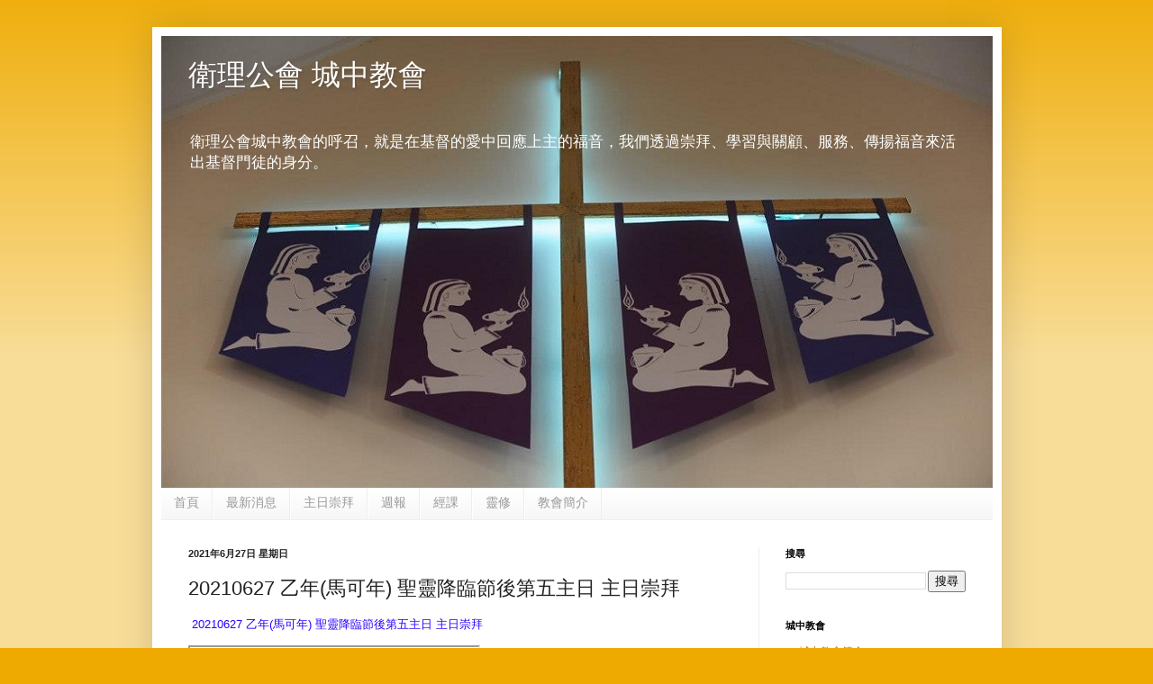

--- FILE ---
content_type: text/html; charset=UTF-8
request_url: https://www.cmpc.org.tw/2021/06/202106027.html
body_size: 12588
content:
<!DOCTYPE html>
<html class='v2' dir='ltr' xmlns='http://www.w3.org/1999/xhtml' xmlns:b='http://www.google.com/2005/gml/b' xmlns:data='http://www.google.com/2005/gml/data' xmlns:expr='http://www.google.com/2005/gml/expr'>
<head>
<link href='https://www.blogger.com/static/v1/widgets/335934321-css_bundle_v2.css' rel='stylesheet' type='text/css'/>
<meta content='IE=EmulateIE7' http-equiv='X-UA-Compatible'/>
<meta content='基督教,衛理公會,城中牧區,城中教會,教會年曆,教會年曆表,主日崇拜,獻詩,證道,靈修,經課, 每日靈修' http-equiv='keywords'/>
<meta content='衛理公會城中教會的呼召，就是在基督的愛中回應上主的福音，我們透過崇拜、學習與關顧、服務、傳揚福音來活出基督門徒的身分。' http-equiv='description'/>
<meta content='width=1100' name='viewport'/>
<meta content='text/html; charset=UTF-8' http-equiv='Content-Type'/>
<meta content='blogger' name='generator'/>
<link href='https://www.cmpc.org.tw/favicon.ico' rel='icon' type='image/x-icon'/>
<link href='http://www.cmpc.org.tw/2021/06/202106027.html' rel='canonical'/>
<link rel="alternate" type="application/atom+xml" title="衛理公會 城中教會 - Atom" href="https://www.cmpc.org.tw/feeds/posts/default" />
<link rel="alternate" type="application/rss+xml" title="衛理公會 城中教會 - RSS" href="https://www.cmpc.org.tw/feeds/posts/default?alt=rss" />
<link rel="service.post" type="application/atom+xml" title="衛理公會 城中教會 - Atom" href="https://www.blogger.com/feeds/6932234654109518954/posts/default" />

<link rel="alternate" type="application/atom+xml" title="衛理公會 城中教會 - Atom" href="https://www.cmpc.org.tw/feeds/4605412693508806699/comments/default" />
<!--Can't find substitution for tag [blog.ieCssRetrofitLinks]-->
<link href='https://i.ytimg.com/vi/hT5NZqp_VAI/hqdefault.jpg' rel='image_src'/>
<meta content='http://www.cmpc.org.tw/2021/06/202106027.html' property='og:url'/>
<meta content='20210627 乙年(馬可年) 聖靈降臨節後第五主日 主日崇拜' property='og:title'/>
<meta content=' 20210627 乙年(馬可年) 聖靈降臨節後第五主日 主日崇拜' property='og:description'/>
<meta content='https://lh3.googleusercontent.com/blogger_img_proxy/AEn0k_spDxf1SgUUk0X0TPEo9e_7t2Tgp5F1s-OTvGY9k7omjVf5Bi9YlAc0uL5nkgGKTDNeHEBQO7Bc5b7EcaP1f_KwY7MQggooX0xj7_-2coSl-9i0Rw=w1200-h630-n-k-no-nu' property='og:image'/>
<title>衛理公會 城中教會: 20210627 乙年(馬可年) 聖靈降臨節後第五主日 主日崇拜</title>
<style id='page-skin-1' type='text/css'><!--
/*
-----------------------------------------------
Blogger Template Style
Name:     Simple
Designer: Josh Peterson
URL:      www.noaesthetic.com
----------------------------------------------- */
/* Variable definitions
====================
<Variable name="keycolor" description="Main Color" type="color" default="#66bbdd"/>
<Group description="Page Text" selector="body">
<Variable name="body.font" description="Font" type="font"
default="normal normal 12px Arial, Tahoma, Helvetica, FreeSans, sans-serif"/>
<Variable name="body.text.color" description="Text Color" type="color" default="#222222"/>
</Group>
<Group description="Backgrounds" selector=".body-fauxcolumns-outer">
<Variable name="body.background.color" description="Outer Background" type="color" default="#66bbdd"/>
<Variable name="content.background.color" description="Main Background" type="color" default="#ffffff"/>
<Variable name="header.background.color" description="Header Background" type="color" default="transparent"/>
</Group>
<Group description="Links" selector=".main-outer">
<Variable name="link.color" description="Link Color" type="color" default="#2288bb"/>
<Variable name="link.visited.color" description="Visited Color" type="color" default="#888888"/>
<Variable name="link.hover.color" description="Hover Color" type="color" default="#33aaff"/>
</Group>
<Group description="Blog Title" selector=".header h1">
<Variable name="header.font" description="Font" type="font"
default="normal normal 32px 標楷體, Arial, Tahoma, Helvetica, FreeSans, sans-serif"/>
<Variable name="header.text.color" description="Title Color" type="color" default="#3399bb" />
</Group>
<Group description="Blog Description" selector=".header .description">
<Variable name="description.text.color" description="Description Color" type="color"
default="#777777" />
</Group>
<Group description="Tabs Text" selector=".tabs-inner .widget li a">
<Variable name="tabs.font" description="Font" type="font"
default="normal normal 14px Arial, Tahoma, Helvetica, FreeSans, sans-serif"/>
<Variable name="tabs.text.color" description="Text Color" type="color" default="#999999"/>
<Variable name="tabs.selected.text.color" description="Selected Color" type="color" default="#000000"/>
</Group>
<Group description="Tabs Background" selector=".tabs-outer .PageList">
<Variable name="tabs.background.color" description="Background Color" type="color" default="#f5f5f5"/>
<Variable name="tabs.selected.background.color" description="Selected Color" type="color" default="#eeeeee"/>
</Group>
<Group description="Post Title" selector="h3.post-title, .comments h4">
<Variable name="post.title.font" description="Font" type="font"
default="normal normal 22px Arial, Tahoma, Helvetica, FreeSans, sans-serif"/>
</Group>
<Group description="Date Header" selector=".date-header">
<Variable name="date.header.color" description="Text Color" type="color"
default="#222222"/>
<Variable name="date.header.background.color" description="Background Color" type="color"
default="transparent"/>
</Group>
<Group description="Post Footer" selector=".post-footer">
<Variable name="post.footer.text.color" description="Text Color" type="color" default="#666666"/>
<Variable name="post.footer.background.color" description="Background Color" type="color"
default="#f9f9f9"/>
<Variable name="post.footer.border.color" description="Shadow Color" type="color" default="#eeeeee"/>
</Group>
<Group description="Gadgets" selector="h2">
<Variable name="widget.title.font" description="Title Font" type="font"
default="normal bold 11px Arial, Tahoma, Helvetica, FreeSans, sans-serif"/>
<Variable name="widget.title.text.color" description="Title Color" type="color" default="#000000"/>
<Variable name="widget.alternate.text.color" description="Alternate Color" type="color" default="#999999"/>
</Group>
<Group description="Images" selector=".main-inner">
<Variable name="image.background.color" description="Background Color" type="color" default="#ffffff"/>
<Variable name="image.border.color" description="Border Color" type="color" default="#eeeeee"/>
<Variable name="image.text.color" description="Caption Text Color" type="color" default="#222222"/>
</Group>
<Group description="Accents" selector=".content-inner">
<Variable name="body.rule.color" description="Separator Line Color" type="color" default="#eeeeee"/>
<Variable name="tabs.border.color" description="Tabs Border Color" type="color" default="#eeeeee"/>
</Group>
<Variable name="body.background" description="Body Background" type="background"
color="#eeaa00" default="$(color) none repeat scroll top left"/>
<Variable name="body.background.override" description="Body Background Override" type="string" default=""/>
<Variable name="body.background.gradient.cap" description="Body Gradient Cap" type="url"
default="url(//www.blogblog.com/1kt/simple/gradients_light.png)"/>
<Variable name="body.background.gradient.tile" description="Body Gradient Tile" type="url"
default="url(//www.blogblog.com/1kt/simple/body_gradient_tile_light.png)"/>
<Variable name="content.background.color.selector" description="Content Background Color Selector" type="string" default=".content-inner"/>
<Variable name="content.padding" description="Content Padding" type="length" default="10px"/>
<Variable name="content.padding.horizontal" description="Content Horizontal Padding" type="length" default="10px"/>
<Variable name="content.shadow.spread" description="Content Shadow Spread" type="length" default="40px"/>
<Variable name="content.shadow.spread.webkit" description="Content Shadow Spread (WebKit)" type="length" default="5px"/>
<Variable name="content.shadow.spread.ie" description="Content Shadow Spread (IE)" type="length" default="10px"/>
<Variable name="main.border.width" description="Main Border Width" type="length" default="0"/>
<Variable name="header.background.gradient" description="Header Gradient" type="url" default="none"/>
<Variable name="header.shadow.offset.left" description="Header Shadow Offset Left" type="length" default="-1px"/>
<Variable name="header.shadow.offset.top" description="Header Shadow Offset Top" type="length" default="-1px"/>
<Variable name="header.shadow.spread" description="Header Shadow Spread" type="length" default="1px"/>
<Variable name="header.padding" description="Header Padding" type="length" default="30px"/>
<Variable name="header.border.size" description="Header Border Size" type="length" default="1px"/>
<Variable name="header.bottom.border.size" description="Header Bottom Border Size" type="length" default="0"/>
<Variable name="header.border.horizontalsize" description="Header Horizontal Border Size" type="length" default="0"/>
<Variable name="description.text.size" description="Description Text Size" type="string" default="140%"/>
<Variable name="tabs.margin.top" description="Tabs Margin Top" type="length" default="0" />
<Variable name="tabs.margin.side" description="Tabs Side Margin" type="length" default="30px" />
<Variable name="tabs.background.gradient" description="Tabs Background Gradient" type="url"
default="url(//www.blogblog.com/1kt/simple/gradients_light.png)"/>
<Variable name="tabs.border.width" description="Tabs Border Width" type="length" default="1px"/>
<Variable name="tabs.bevel.border.width" description="Tabs Bevel Border Width" type="length" default="1px"/>
<Variable name="date.header.padding" description="Date Header Padding" type="string" default="inherit"/>
<Variable name="date.header.letterspacing" description="Date Header Letter Spacing" type="string" default="inherit"/>
<Variable name="date.header.margin" description="Date Header Margin" type="string" default="inherit"/>
<Variable name="post.margin.bottom" description="Post Bottom Margin" type="length" default="25px"/>
<Variable name="image.border.small.size" description="Image Border Small Size" type="length" default="2px"/>
<Variable name="image.border.large.size" description="Image Border Large Size" type="length" default="5px"/>
<Variable name="page.width.selector" description="Page Width Selector" type="string" default=".region-inner"/>
<Variable name="page.width" description="Page Width" type="string" default="auto"/>
<Variable name="main.section.margin" description="Main Section Margin" type="length" default="15px"/>
<Variable name="main.padding" description="Main Padding" type="length" default="15px"/>
<Variable name="main.padding.top" description="Main Padding Top" type="length" default="30px"/>
<Variable name="main.padding.bottom" description="Main Padding Bottom" type="length" default="30px"/>
<Variable name="paging.background"
color="#ffffff"
description="Background of blog paging area" type="background"
default="transparent none no-repeat scroll top center"/>
<Variable name="footer.bevel" description="Bevel border length of footer" type="length" default="0"/>
<Variable name="mobile.background.overlay" description="Mobile Background Overlay" type="string"
default="transparent none repeat scroll top left"/>
<Variable name="mobile.background.size" description="Mobile Background Size" type="string" default="auto"/>
<Variable name="mobile.button.color" description="Mobile Button Color" type="color" default="#ffffff" />
<Variable name="startSide" description="Side where text starts in blog language" type="automatic" default="left"/>
<Variable name="endSide" description="Side where text ends in blog language" type="automatic" default="right"/>
*/
/* Content
----------------------------------------------- */
body {
font: normal normal 12px Arial, Tahoma, Helvetica, FreeSans, sans-serif;
color: #222222;
background: #eeaa00 none repeat scroll top left;
padding: 0 40px 40px 40px;
}
html body .region-inner {
min-width: 0;
max-width: 100%;
width: auto;
}
a:link {
text-decoration:none;
color: #cc6611;
}
a:visited {
text-decoration:none;
color: #888888;
}
a:hover {
text-decoration:underline;
color: #ff9900;
}
.body-fauxcolumn-outer .fauxcolumn-inner {
background: transparent url(//www.blogblog.com/1kt/simple/body_gradient_tile_light.png) repeat scroll top left;
_background-image: none;
}
.body-fauxcolumn-outer .cap-top {
position: absolute;
z-index: 1;
height: 400px;
width: 100%;
background: #eeaa00 none repeat scroll top left;
}
.body-fauxcolumn-outer .cap-top .cap-left {
width: 100%;
background: transparent url(//www.blogblog.com/1kt/simple/gradients_light.png) repeat-x scroll top left;
_background-image: none;
}
.content-outer {
-moz-box-shadow: 0 0 40px rgba(0, 0, 0, .15);
-webkit-box-shadow: 0 0 5px rgba(0, 0, 0, .15);
-goog-ms-box-shadow: 0 0 10px #333333;
box-shadow: 0 0 40px rgba(0, 0, 0, .15);
margin-bottom: 1px;
}
.content-inner {
padding: 10px 10px;
}
.content-inner {
background-color: #ffffff;
}
/* Header
----------------------------------------------- */
.header-outer {
background: #cc6611 url(//www.blogblog.com/1kt/simple/gradients_light.png) repeat-x scroll 0 -400px;
_background-image: none;
}
.Header h1 {
font: normal normal 32px 標楷體, Arial, Tahoma, Helvetica, FreeSans, sans-serif;
color: #ffffff;
text-shadow: 1px 2px 3px rgba(0, 0, 0, .2);
}
.Header h1 a {
color: #ffffff;
}
.Header .description {
font-size: 140%;
color: #ffffff;
}
.header-inner .Header .titlewrapper {
padding: 22px 30px;
}
.header-inner .Header .descriptionwrapper {
padding: 0 30px;
}
/* Tabs
----------------------------------------------- */
.tabs-inner .section:first-child {
border-top: 0 solid #eeeeee;
}
.tabs-inner .section:first-child ul {
margin-top: -0;
border-top: 0 solid #eeeeee;
border-left: 0 solid #eeeeee;
border-right: 0 solid #eeeeee;
}
.tabs-inner .widget ul {
background: #f5f5f5 url(//www.blogblog.com/1kt/simple/gradients_light.png) repeat-x scroll 0 -800px;
_background-image: none;
border-bottom: 1px solid #eeeeee;
margin-top: 0;
margin-left: -30px;
margin-right: -30px;
}
.tabs-inner .widget li a {
display: inline-block;
padding: .6em 1em;
font: normal normal 14px Arial, Tahoma, Helvetica, FreeSans, sans-serif;
color: #999999;
border-left: 1px solid #ffffff;
border-right: 1px solid #eeeeee;
}
.tabs-inner .widget li:first-child a {
border-left: none;
}
.tabs-inner .widget li.selected a, .tabs-inner .widget li a:hover {
color: #000000;
background-color: #eeeeee;
text-decoration: none;
}
/* Columns
----------------------------------------------- */
.main-outer {
border-top: 0 solid #eeeeee;
}
.fauxcolumn-left-outer .fauxcolumn-inner {
border-right: 1px solid #eeeeee;
}
.fauxcolumn-right-outer .fauxcolumn-inner {
border-left: 1px solid #eeeeee;
}
/* Headings
----------------------------------------------- */
h2 {
margin: 0 0 1em 0;
font: normal bold 11px Arial, Tahoma, Helvetica, FreeSans, sans-serif;
color: #000000;
text-transform: uppercase;
}
/* Widgets
----------------------------------------------- */
.widget .zippy {
color: #999999;
text-shadow: 2px 2px 1px rgba(0, 0, 0, .1);
}
.widget .popular-posts ul {
list-style: none;
}
/* Posts
----------------------------------------------- */
.date-header span {
background-color: transparent;
color: #222222;
padding: inherit;
letter-spacing: inherit;
margin: inherit;
}
.main-inner {
padding-top: 30px;
padding-bottom: 30px;
}
.main-inner .column-center-inner {
padding: 0 15px;
}
.main-inner .column-center-inner .section {
margin: 0 15px;
}
.post {
margin: 0 0 25px 0;
}
h3.post-title, .comments h4 {
font: normal normal 22px Arial, Tahoma, Helvetica, FreeSans, sans-serif;
margin: .75em 0 0;
}
.post-body {
font-size: 110%;
line-height: 1.4;
position: relative;
}
.post-body img, .post-body .tr-caption-container, .Profile img, .Image img,
.BlogList .item-thumbnail img {
padding: 2px;
background: #ffffff;
border: 1px solid #eeeeee;
-moz-box-shadow: 1px 1px 5px rgba(0, 0, 0, .1);
-webkit-box-shadow: 1px 1px 5px rgba(0, 0, 0, .1);
box-shadow: 1px 1px 5px rgba(0, 0, 0, .1);
}
.post-body img, .post-body .tr-caption-container {
padding: 5px;
}
.post-body .tr-caption-container {
color: #222222;
}
.post-body .tr-caption-container img {
padding: 0;
background: transparent;
border: none;
-moz-box-shadow: 0 0 0 rgba(0, 0, 0, .1);
-webkit-box-shadow: 0 0 0 rgba(0, 0, 0, .1);
box-shadow: 0 0 0 rgba(0, 0, 0, .1);
}
.post-header {
margin: 0 0 1.5em;
line-height: 1.6;
font-size: 90%;
}
.post-footer {
margin: 20px -2px 0;
padding: 5px 10px;
color: #666666;
background-color: #f9f9f9;
border-bottom: 1px solid #eeeeee;
line-height: 1.6;
font-size: 90%;
}
#comments .comment-author {
padding-top: 1.5em;
border-top: 1px solid #eeeeee;
background-position: 0 1.5em;
}
#comments .comment-author:first-child {
padding-top: 0;
border-top: none;
}
.avatar-image-container {
margin: .2em 0 0;
}
#comments .avatar-image-container img {
border: 1px solid #eeeeee;
}
/* Comments
----------------------------------------------- */
.comments .comments-content .icon.blog-author {
background-repeat: no-repeat;
background-image: url([data-uri]);
}
.comments .comments-content .loadmore a {
border-top: 1px solid #999999;
border-bottom: 1px solid #999999;
}
.comments .comment-thread.inline-thread {
background-color: #f9f9f9;
}
.comments .continue {
border-top: 2px solid #999999;
}
/* Accents
---------------------------------------------- */
.section-columns td.columns-cell {
border-left: 1px solid #eeeeee;
}
.blog-pager {
background: transparent none no-repeat scroll top center;
}
.blog-pager-older-link, .home-link,
.blog-pager-newer-link {
background-color: #ffffff;
padding: 5px;
}
.footer-outer {
border-top: 0 dashed #bbbbbb;
}
/* Mobile
----------------------------------------------- */
body.mobile  {
background-size: auto;
}
.mobile .body-fauxcolumn-outer {
background: transparent none repeat scroll top left;
}
.mobile .body-fauxcolumn-outer .cap-top {
background-size: 100% auto;
}
.mobile .content-outer {
-webkit-box-shadow: 0 0 3px rgba(0, 0, 0, .15);
box-shadow: 0 0 3px rgba(0, 0, 0, .15);
padding: 0 40px;
}
body.mobile .AdSense {
margin: 0 -40px;
}
.mobile .tabs-inner .widget ul {
margin-left: 0;
margin-right: 0;
}
.mobile .post {
margin: 0;
}
.mobile .main-inner .column-center-inner .section {
margin: 0;
}
.mobile .date-header span {
padding: 0.1em 10px;
margin: 0 -10px;
}
.mobile h3.post-title {
margin: 0;
}
.mobile .blog-pager {
background: transparent none no-repeat scroll top center;
}
.mobile .footer-outer {
border-top: none;
}
.mobile .main-inner, .mobile .footer-inner {
background-color: #ffffff;
}
.mobile-index-contents {
color: #222222;
}
.mobile-link-button {
background-color: #cc6611;
}
.mobile-link-button a:link, .mobile-link-button a:visited {
color: #ffffff;
}
.mobile .tabs-inner .section:first-child {
border-top: none;
}
.mobile .tabs-inner .PageList .widget-content {
background-color: #eeeeee;
color: #000000;
border-top: 1px solid #eeeeee;
border-bottom: 1px solid #eeeeee;
}
.mobile .tabs-inner .PageList .widget-content .pagelist-arrow {
border-left: 1px solid #eeeeee;
}

--></style>
<style id='template-skin-1' type='text/css'><!--
body {
min-width: 943px;
}
.content-outer, .content-fauxcolumn-outer, .region-inner {
min-width: 943px;
max-width: 943px;
_width: 943px;
}
.main-inner .columns {
padding-left: 0px;
padding-right: 260px;
}
.main-inner .fauxcolumn-center-outer {
left: 0px;
right: 260px;
/* IE6 does not respect left and right together */
_width: expression(this.parentNode.offsetWidth -
parseInt("0px") -
parseInt("260px") + 'px');
}
.main-inner .fauxcolumn-left-outer {
width: 0px;
}
.main-inner .fauxcolumn-right-outer {
width: 260px;
}
.main-inner .column-left-outer {
width: 0px;
right: 100%;
margin-left: -0px;
}
.main-inner .column-right-outer {
width: 260px;
margin-right: -260px;
}
#layout {
min-width: 0;
}
#layout .content-outer {
min-width: 0;
width: 800px;
}
#layout .region-inner {
min-width: 0;
width: auto;
}
--></style>
<link href='https://www.blogger.com/dyn-css/authorization.css?targetBlogID=6932234654109518954&amp;zx=ce7178a2-52d9-4328-8aa5-2f9dfa60c66a' media='none' onload='if(media!=&#39;all&#39;)media=&#39;all&#39;' rel='stylesheet'/><noscript><link href='https://www.blogger.com/dyn-css/authorization.css?targetBlogID=6932234654109518954&amp;zx=ce7178a2-52d9-4328-8aa5-2f9dfa60c66a' rel='stylesheet'/></noscript>
<meta name='google-adsense-platform-account' content='ca-host-pub-1556223355139109'/>
<meta name='google-adsense-platform-domain' content='blogspot.com'/>

</head>
<body class='loading'>
<div class='navbar no-items section' id='navbar'>
</div>
<div class='body-fauxcolumns'>
<div class='fauxcolumn-outer body-fauxcolumn-outer'>
<div class='cap-top'>
<div class='cap-left'></div>
<div class='cap-right'></div>
</div>
<div class='fauxborder-left'>
<div class='fauxborder-right'></div>
<div class='fauxcolumn-inner'>
</div>
</div>
<div class='cap-bottom'>
<div class='cap-left'></div>
<div class='cap-right'></div>
</div>
</div>
</div>
<div class='content'>
<div class='content-fauxcolumns'>
<div class='fauxcolumn-outer content-fauxcolumn-outer'>
<div class='cap-top'>
<div class='cap-left'></div>
<div class='cap-right'></div>
</div>
<div class='fauxborder-left'>
<div class='fauxborder-right'></div>
<div class='fauxcolumn-inner'>
</div>
</div>
<div class='cap-bottom'>
<div class='cap-left'></div>
<div class='cap-right'></div>
</div>
</div>
</div>
<div class='content-outer'>
<div class='content-cap-top cap-top'>
<div class='cap-left'></div>
<div class='cap-right'></div>
</div>
<div class='fauxborder-left content-fauxborder-left'>
<div class='fauxborder-right content-fauxborder-right'></div>
<div class='content-inner'>
<header>
<div class='header-outer'>
<div class='header-cap-top cap-top'>
<div class='cap-left'></div>
<div class='cap-right'></div>
</div>
<div class='fauxborder-left header-fauxborder-left'>
<div class='fauxborder-right header-fauxborder-right'></div>
<div class='region-inner header-inner'>
<div class='header section' id='header'><div class='widget Header' data-version='1' id='Header1'>
<div id='header-inner' style='background-image: url("https://blogger.googleusercontent.com/img/b/R29vZ2xl/AVvXsEjOE75GGsCQz_oqTOCa3InWLfO1Gl3OmLmGs5rCkSuElKrpUloJ5lxS4jwmx0QIOp1tL9pbAnRRdUTPYGo_jYDPNhdsYOOpD5Xdk-8f8iF_mWaFlvWszrEF6KKCuLkWMcsFr7Jw_6Nnu2_Q/s1600/Advent2.jpg"); background-position: left; width: 923px; min-height: 502px; _height: 502px; background-repeat: no-repeat; '>
<div class='titlewrapper' style='background: transparent'>
<h1 class='title' style='background: transparent; border-width: 0px'>
<a href='https://www.cmpc.org.tw/'>
衛理公會 城中教會
</a>
</h1>
</div>
<div class='descriptionwrapper'>
<p class='description'><span>衛理公會城中教會的呼召&#65292;就是在基督的愛中回應上主的福音&#65292;我們透過崇拜&#12289;學習與關顧&#12289;服務&#12289;傳揚福音來活出基督門徒的身分&#12290;</span></p>
</div>
</div>
</div></div>
</div>
</div>
<div class='header-cap-bottom cap-bottom'>
<div class='cap-left'></div>
<div class='cap-right'></div>
</div>
</div>
</header>
<div class='tabs-outer'>
<div class='tabs-cap-top cap-top'>
<div class='cap-left'></div>
<div class='cap-right'></div>
</div>
<div class='fauxborder-left tabs-fauxborder-left'>
<div class='fauxborder-right tabs-fauxborder-right'></div>
<div class='region-inner tabs-inner'>
<div class='tabs section' id='crosscol'><div class='widget PageList' data-version='1' id='PageList1'>
<h2>網頁</h2>
<div class='widget-content'>
<ul>
<li>
<a href='https://www.cmpc.org.tw/'>首頁</a>
</li>
<li>
<a href='http://www.cmpc.org.tw/search/label/%E6%9C%80%E6%96%B0%E6%B6%88%E6%81%AF'>最新消息</a>
</li>
<li>
<a href='http://www.cmpc.org.tw/2014/01/ServiceVideoList.html'>主日崇拜</a>
</li>
<li>
<a href='http://www.cmpc.org.tw/search/label/%E4%B8%BB%E6%97%A5%E9%80%B1%E5%A0%B1'>週報</a>
</li>
<li>
<a href='http://www.cmpc.org.tw/search/label/%E7%B6%93%E8%AA%B2'>經課</a>
</li>
<li>
<a href='http://www.cmpc.org.tw/search/label/%E9%9D%88%E4%BF%AE'>靈修</a>
</li>
<li>
<a href='https://www.cmpc.org.tw/p/blog-page_4.html'>教會簡介</a>
</li>
</ul>
<div class='clear'></div>
</div>
</div></div>
<div class='tabs no-items section' id='crosscol-overflow'></div>
</div>
</div>
<div class='tabs-cap-bottom cap-bottom'>
<div class='cap-left'></div>
<div class='cap-right'></div>
</div>
</div>
<div class='main-outer'>
<div class='main-cap-top cap-top'>
<div class='cap-left'></div>
<div class='cap-right'></div>
</div>
<div class='fauxborder-left main-fauxborder-left'>
<div class='fauxborder-right main-fauxborder-right'></div>
<div class='region-inner main-inner'>
<div class='columns fauxcolumns'>
<div class='fauxcolumn-outer fauxcolumn-center-outer'>
<div class='cap-top'>
<div class='cap-left'></div>
<div class='cap-right'></div>
</div>
<div class='fauxborder-left'>
<div class='fauxborder-right'></div>
<div class='fauxcolumn-inner'>
</div>
</div>
<div class='cap-bottom'>
<div class='cap-left'></div>
<div class='cap-right'></div>
</div>
</div>
<div class='fauxcolumn-outer fauxcolumn-left-outer'>
<div class='cap-top'>
<div class='cap-left'></div>
<div class='cap-right'></div>
</div>
<div class='fauxborder-left'>
<div class='fauxborder-right'></div>
<div class='fauxcolumn-inner'>
</div>
</div>
<div class='cap-bottom'>
<div class='cap-left'></div>
<div class='cap-right'></div>
</div>
</div>
<div class='fauxcolumn-outer fauxcolumn-right-outer'>
<div class='cap-top'>
<div class='cap-left'></div>
<div class='cap-right'></div>
</div>
<div class='fauxborder-left'>
<div class='fauxborder-right'></div>
<div class='fauxcolumn-inner'>
</div>
</div>
<div class='cap-bottom'>
<div class='cap-left'></div>
<div class='cap-right'></div>
</div>
</div>
<!-- corrects IE6 width calculation -->
<div class='columns-inner'>
<div class='column-center-outer'>
<div class='column-center-inner'>
<div class='main section' id='main'><div class='widget Blog' data-version='1' id='Blog1'>
<div class='blog-posts hfeed'>

          <div class="date-outer">
        
<h2 class='date-header'><span>2021年6月27日 星期日</span></h2>

          <div class="date-posts">
        
<div class='post-outer'>
<div class='post hentry' itemprop='blogPost' itemscope='itemscope' itemtype='http://schema.org/BlogPosting'>
<meta content='https://i.ytimg.com/vi/hT5NZqp_VAI/default.jpg' itemprop='image_url'/>
<meta content='6932234654109518954' itemprop='blogId'/>
<meta content='4605412693508806699' itemprop='postId'/>
<a name='4605412693508806699'></a>
<h3 class='post-title entry-title' itemprop='name'>
20210627 乙年(馬可年) 聖靈降臨節後第五主日 主日崇拜
</h3>
<div class='post-header'>
<div class='post-header-line-1'></div>
</div>
<div class='post-body entry-content' id='post-body-4605412693508806699' itemprop='description articleBody'>
<p><span style="color: #2b00fe;">&nbsp;20210627 乙年(馬可年) 聖靈降臨節後第五主日 主日崇拜</span></p><div class="separator" style="clear: both; text-align: left;"><iframe allowfullscreen="" class="BLOG_video_class" height="266" src="https://www.youtube.com/embed/hT5NZqp_VAI" width="320" youtube-src-id="hT5NZqp_VAI"></iframe></div><br /><p><br /></p>
<div style='clear: both;'></div>
</div>
<div class='post-footer'>
<div class='post-footer-line post-footer-line-1'><span class='post-author vcard'>
</span>
<span class='post-timestamp'>
Posted at
<meta content='https://www.cmpc.org.tw/2021/06/202106027.html' itemprop='url'/>
<a class='timestamp-link' href='https://www.cmpc.org.tw/2021/06/202106027.html' rel='bookmark' title='permanent link'><abbr class='published' itemprop='datePublished' title='2021-06-27T12:00:00+08:00'>中午12:00</abbr></a>
</span>
<span class='post-comment-link'>
</span>
<span class='post-icons'>
</span>
<div class='post-share-buttons goog-inline-block'>
<a class='goog-inline-block share-button sb-email' href='https://www.blogger.com/share-post.g?blogID=6932234654109518954&postID=4605412693508806699&target=email' target='_blank' title='以電子郵件傳送這篇文章'><span class='share-button-link-text'>以電子郵件傳送這篇文章</span></a><a class='goog-inline-block share-button sb-blog' href='https://www.blogger.com/share-post.g?blogID=6932234654109518954&postID=4605412693508806699&target=blog' onclick='window.open(this.href, "_blank", "height=270,width=475"); return false;' target='_blank' title='BlogThis！'><span class='share-button-link-text'>BlogThis&#65281;</span></a><a class='goog-inline-block share-button sb-twitter' href='https://www.blogger.com/share-post.g?blogID=6932234654109518954&postID=4605412693508806699&target=twitter' target='_blank' title='分享至 X'><span class='share-button-link-text'>分享至 X</span></a><a class='goog-inline-block share-button sb-facebook' href='https://www.blogger.com/share-post.g?blogID=6932234654109518954&postID=4605412693508806699&target=facebook' onclick='window.open(this.href, "_blank", "height=430,width=640"); return false;' target='_blank' title='分享至 Facebook'><span class='share-button-link-text'>分享至 Facebook</span></a><a class='goog-inline-block share-button sb-pinterest' href='https://www.blogger.com/share-post.g?blogID=6932234654109518954&postID=4605412693508806699&target=pinterest' target='_blank' title='分享到 Pinterest'><span class='share-button-link-text'>分享到 Pinterest</span></a>
</div>
</div>
<div class='post-footer-line post-footer-line-2'><span class='post-labels'>
Labels:
<a href='https://www.cmpc.org.tw/search/label/%E4%B9%99%E5%B9%B4%28%E9%A6%AC%E5%8F%AF%E5%B9%B4%29' rel='tag'>乙年(馬可年)</a>,
<a href='https://www.cmpc.org.tw/search/label/%E4%B8%BB%E6%97%A5%E5%B4%87%E6%8B%9C' rel='tag'>主日崇拜</a>,
<a href='https://www.cmpc.org.tw/search/label/%E5%B8%B8%E5%B9%B4%E6%9C%9F' rel='tag'>常年期</a>
</span>
</div>
<div class='post-footer-line post-footer-line-3'><span class='post-location'>
</span>
</div>
</div>
</div>
<div class='comments' id='comments'>
<a name='comments'></a>
</div>
</div>

        </div></div>
      
</div>
<div class='blog-pager' id='blog-pager'>
<span id='blog-pager-newer-link'>
<a class='blog-pager-newer-link' href='https://www.cmpc.org.tw/2021/07/20210704.html' id='Blog1_blog-pager-newer-link' title='較新的文章'>較新的文章</a>
</span>
<span id='blog-pager-older-link'>
<a class='blog-pager-older-link' href='https://www.cmpc.org.tw/2021/06/202106020.html' id='Blog1_blog-pager-older-link' title='較舊的文章'>較舊的文章</a>
</span>
<a class='home-link' href='https://www.cmpc.org.tw/'>首頁</a>
</div>
<div class='clear'></div>
<div class='post-feeds'>
</div>
</div></div>
</div>
</div>
<div class='column-left-outer'>
<div class='column-left-inner'>
<aside>
</aside>
</div>
</div>
<div class='column-right-outer'>
<div class='column-right-inner'>
<aside>
<div class='sidebar section' id='sidebar-right-1'><div class='widget BlogSearch' data-version='1' id='BlogSearch1'>
<h2 class='title'>搜尋</h2>
<div class='widget-content'>
<div id='BlogSearch1_form'>
<form action='https://www.cmpc.org.tw/search' class='gsc-search-box' target='_top'>
<table cellpadding='0' cellspacing='0' class='gsc-search-box'>
<tbody>
<tr>
<td class='gsc-input'>
<input autocomplete='off' class='gsc-input' name='q' size='10' title='search' type='text' value=''/>
</td>
<td class='gsc-search-button'>
<input class='gsc-search-button' title='search' type='submit' value='搜尋'/>
</td>
</tr>
</tbody>
</table>
</form>
</div>
</div>
<div class='clear'></div>
</div><div class='widget LinkList' data-version='1' id='LinkList6'>
<h2>城中教會</h2>
<div class='widget-content'>
<ul>
<li><a href='https://www.cmpc.org.tw/p/blog-page_4.html'>城中教會簡介</a></li>
<li><a href='https://www.cmpc.org.tw/search/label/50%E9%80%B1%E5%B9%B4%E6%84%9F%E6%81%A9%E7%A6%AE%E6%8B%9C'>50週年感恩禮拜</a></li>
<li><a href='https://www.cmpc.org.tw/2020/05/offeringaccount.html'>教會奉獻匯款資訊</a></li>
</ul>
<div class='clear'></div>
</div>
</div><div class='widget LinkList' data-version='1' id='LinkList3'>
<h2>教會團契與主日學</h2>
<div class='widget-content'>
<ul>
<li><a href='https://www.cmpc.org.tw/search/label/%E5%85%92%E7%AB%A5%E4%B8%BB%E6%97%A5%E5%AD%B8'>兒童主日學</a></li>
<li><a href='https://www.cmpc.org.tw/search/label/%E8%A1%9B%E5%AE%B6%E5%9C%98%E5%A5%91'>衛家團契</a></li>
<li><a href='https://www.cmpc.org.tw/search/label/%E5%A7%8A%E5%A6%B9%E6%9C%83'>姊妹會</a></li>
<li><a href='https://www.cmpc.org.tw/search/label/%E8%A1%9B%E6%99%BA%E5%9C%98%E5%A5%91'>衛智團契</a></li>
<li><a href='https://www.cmpc.org.tw/search/label/%E4%B8%BB%E6%97%A5%E7%8D%BB%E8%A9%A9'>詩班</a></li>
</ul>
<div class='clear'></div>
</div>
</div><div class='widget LinkList' data-version='1' id='LinkList4'>
<h2>每日靈修經課</h2>
<div class='widget-content'>
<ul>
<li><a href='https://www.cmpc.org.tw/search/label/%E9%9D%88%E4%BF%AE'>本週靈修</a></li>
<li><a href='https://www.cmpc.org.tw/search/label/%E7%94%B2%E5%B9%B4%28%E9%A6%AC%E5%A4%AA%E5%B9%B4%29%E6%AF%8F%E6%97%A5%E7%B6%93%E8%AA%B2'>甲年(馬太年)每日經課</a></li>
<li><a href='https://www.cmpc.org.tw/search/label/%E4%B9%99%E5%B9%B4%28%E9%A6%AC%E5%8F%AF%E5%B9%B4%29%E6%AF%8F%E6%97%A5%E7%B6%93%E8%AA%B2'>乙年(馬可年)每日經課</a></li>
</ul>
<div class='clear'></div>
</div>
</div><div class='widget LinkList' data-version='1' id='LinkList5'>
<h2>教會節期</h2>
<div class='widget-content'>
<ul>
<li><a href='https://www.cmpc.org.tw/search/label/%E5%B0%87%E8%87%A8%E7%AF%80'>將臨期</a></li>
<li><a href='https://www.cmpc.org.tw/search/label/%E8%81%96%E8%AA%95%E7%AF%80'>聖誕節期</a></li>
<li><a href='https://www.cmpc.org.tw/search/label/%E7%AB%8B%E7%B4%84%E4%B8%BB%E6%97%A5'>立約主日</a></li>
<li><a href='https://www.cmpc.org.tw/search/label/%E4%B8%BB%E5%8F%97%E6%B4%97%E6%97%A5'>主受洗日</a></li>
<li><a href='https://www.cmpc.org.tw/search/label/%E9%A1%AF%E7%8F%BE%E7%AF%80'>顯現節期</a></li>
<li><a href='https://www.cmpc.org.tw/search/label/%E7%99%BB%E5%B1%B1%E8%AE%8A%E7%9B%B8%E4%B8%BB%E6%97%A5'>登山變相主日</a></li>
<li><a href='https://www.cmpc.org.tw/search/label/%E8%81%96%E7%81%B0%E6%97%A5'>聖灰日</a></li>
<li><a href='https://www.cmpc.org.tw/search/label/%E5%A4%A7%E9%BD%8B%E6%9C%9F'>大齋期</a></li>
<li><a href='https://www.cmpc.org.tw/search/label/%E6%A3%95%E6%A8%B9%E4%B8%BB%E6%97%A5'>棕樹主日</a></li>
<li><a href='https://www.cmpc.org.tw/search/label/%E8%81%96%E9%80%B1'>聖週</a></li>
<li><a href='https://www.cmpc.org.tw/search/label/%E8%81%96%E9%80%B1%E4%B8%89%E6%97%A5'>聖週三日</a></li>
<li><a href='https://www.cmpc.org.tw/search/label/%E5%8F%97%E9%9B%A3%E6%97%A5'>受難日</a></li>
<li><a href='https://www.cmpc.org.tw/search/label/%E5%BE%A9%E6%B4%BB%E4%B8%BB%E6%97%A5'>復活主日</a></li>
<li><a href='https://www.cmpc.org.tw/search/label/%E5%96%84%E7%89%A7%E4%B8%BB%E6%97%A5'>善牧主日</a></li>
<li><a href='https://www.cmpc.org.tw/search/label/%E5%BE%A9%E6%B4%BB%E7%AF%80%E6%9C%9F'>復活節期</a></li>
<li><a href='https://www.cmpc.org.tw/search/label/%E8%80%B6%E7%A9%8C%E5%8D%87%E5%A4%A9%E6%97%A5'>耶穌升天日</a></li>
<li><a href='https://www.cmpc.org.tw/search/label/%E8%81%96%E9%9D%88%E9%99%8D%E8%87%A8%E7%AF%80'>聖靈降臨節</a></li>
<li><a href='https://www.cmpc.org.tw/search/label/%E8%81%96%E4%B8%89%E4%B8%80%E4%B8%BB%E6%97%A5'>聖三一主日</a></li>
<li><a href='https://www.cmpc.org.tw/search/label/%E5%B8%B8%E5%B9%B4%E6%9C%9F'>常年期</a></li>
<li><a href='https://www.cmpc.org.tw/search/label/%E5%9F%BA%E7%9D%A3%E7%82%BA%E7%8E%8B%E4%B8%BB%E6%97%A5'>基督為王主日</a></li>
</ul>
<div class='clear'></div>
</div>
</div><div class='widget Label' data-version='1' id='Label1'>
<h2>分類</h2>
<div class='widget-content cloud-label-widget-content'>
<span class='label-size label-size-5'>
<a dir='ltr' href='https://www.cmpc.org.tw/search/label/%E4%B8%BB%E6%97%A5%E5%B4%87%E6%8B%9C'>主日崇拜</a>
<span class='label-count' dir='ltr'>(322)</span>
</span>
<span class='label-size label-size-5'>
<a dir='ltr' href='https://www.cmpc.org.tw/search/label/%E5%B8%B8%E5%B9%B4%E6%9C%9F'>常年期</a>
<span class='label-count' dir='ltr'>(168)</span>
</span>
<span class='label-size label-size-4'>
<a dir='ltr' href='https://www.cmpc.org.tw/search/label/%E9%9D%88%E4%BF%AE'>靈修</a>
<span class='label-count' dir='ltr'>(91)</span>
</span>
<span class='label-size label-size-4'>
<a dir='ltr' href='https://www.cmpc.org.tw/search/label/%E7%94%B2%E5%B9%B4%28%E9%A6%AC%E5%A4%AA%E5%B9%B4%29'>甲年(馬太年)</a>
<span class='label-count' dir='ltr'>(62)</span>
</span>
<span class='label-size label-size-4'>
<a dir='ltr' href='https://www.cmpc.org.tw/search/label/%E5%A4%A7%E9%BD%8B%E6%9C%9F'>大齋期</a>
<span class='label-count' dir='ltr'>(57)</span>
</span>
<span class='label-size label-size-4'>
<a dir='ltr' href='https://www.cmpc.org.tw/search/label/%E7%94%B2%E5%B9%B4%28%E9%A6%AC%E5%A4%AA%E5%B9%B4%29%E6%AF%8F%E6%97%A5%E7%B6%93%E8%AA%B2'>甲年(馬太年)每日經課</a>
<span class='label-count' dir='ltr'>(55)</span>
</span>
<span class='label-size label-size-4'>
<a dir='ltr' href='https://www.cmpc.org.tw/search/label/%E5%BE%A9%E6%B4%BB%E7%AF%80%E6%9C%9F'>復活節期</a>
<span class='label-count' dir='ltr'>(47)</span>
</span>
<span class='label-size label-size-4'>
<a dir='ltr' href='https://www.cmpc.org.tw/search/label/%E4%B9%99%E5%B9%B4%28%E9%A6%AC%E5%8F%AF%E5%B9%B4%29%E6%AF%8F%E6%97%A5%E7%B6%93%E8%AA%B2'>乙年(馬可年)每日經課</a>
<span class='label-count' dir='ltr'>(42)</span>
</span>
<span class='label-size label-size-4'>
<a dir='ltr' href='https://www.cmpc.org.tw/search/label/%E4%B8%BB%E6%97%A5%E7%8D%BB%E8%A9%A9'>主日獻詩</a>
<span class='label-count' dir='ltr'>(37)</span>
</span>
<span class='label-size label-size-3'>
<a dir='ltr' href='https://www.cmpc.org.tw/search/label/%E4%B8%BB%E6%97%A5%E8%AE%80%E7%B6%93'>主日讀經</a>
<span class='label-count' dir='ltr'>(31)</span>
</span>
<span class='label-size label-size-3'>
<a dir='ltr' href='https://www.cmpc.org.tw/search/label/%E4%B8%BB%E6%97%A5%E8%AD%89%E9%81%93'>主日證道</a>
<span class='label-count' dir='ltr'>(30)</span>
</span>
<span class='label-size label-size-3'>
<a dir='ltr' href='https://www.cmpc.org.tw/search/label/%E4%B8%BB%E6%97%A5%E9%80%B1%E5%A0%B1'>主日週報</a>
<span class='label-count' dir='ltr'>(29)</span>
</span>
<span class='label-size label-size-3'>
<a dir='ltr' href='https://www.cmpc.org.tw/search/label/%E6%9C%80%E6%96%B0%E6%B6%88%E6%81%AF'>最新消息</a>
<span class='label-count' dir='ltr'>(28)</span>
</span>
<span class='label-size label-size-3'>
<a dir='ltr' href='https://www.cmpc.org.tw/search/label/%E4%B8%99%E5%B9%B4%28%E8%B7%AF%E5%8A%A0%E5%B9%B4%29'>丙年(路加年)</a>
<span class='label-count' dir='ltr'>(24)</span>
</span>
<span class='label-size label-size-3'>
<a dir='ltr' href='https://www.cmpc.org.tw/search/label/%E9%A1%AF%E7%8F%BE%E7%AF%80%E6%9C%9F'>顯現節期</a>
<span class='label-count' dir='ltr'>(24)</span>
</span>
<span class='label-size label-size-3'>
<a dir='ltr' href='https://www.cmpc.org.tw/search/label/%E4%B9%99%E5%B9%B4%28%E9%A6%AC%E5%8F%AF%E5%B9%B4%29'>乙年(馬可年)</a>
<span class='label-count' dir='ltr'>(23)</span>
</span>
<span class='label-size label-size-3'>
<a dir='ltr' href='https://www.cmpc.org.tw/search/label/%E5%BE%A9%E6%B4%BB%E6%9C%9F'>復活期</a>
<span class='label-count' dir='ltr'>(20)</span>
</span>
<span class='label-size label-size-3'>
<a dir='ltr' href='https://www.cmpc.org.tw/search/label/%E8%81%96%E9%9D%88%E9%99%8D%E8%87%A8%E7%AF%80'>聖靈降臨節</a>
<span class='label-count' dir='ltr'>(15)</span>
</span>
<span class='label-size label-size-3'>
<a dir='ltr' href='https://www.cmpc.org.tw/search/label/%E8%81%96%E4%B8%89%E4%B8%80%E4%B8%BB%E6%97%A5'>聖三一主日</a>
<span class='label-count' dir='ltr'>(14)</span>
</span>
<span class='label-size label-size-3'>
<a dir='ltr' href='https://www.cmpc.org.tw/search/label/%E5%B0%87%E8%87%A8%E7%AF%80'>將臨節</a>
<span class='label-count' dir='ltr'>(13)</span>
</span>
<span class='label-size label-size-3'>
<a dir='ltr' href='https://www.cmpc.org.tw/search/label/%E9%A1%AF%E7%8F%BE%E7%AF%80'>顯現節</a>
<span class='label-count' dir='ltr'>(13)</span>
</span>
<span class='label-size label-size-3'>
<a dir='ltr' href='https://www.cmpc.org.tw/search/label/%E5%BE%A9%E6%B4%BB%E4%B8%BB%E6%97%A5'>復活主日</a>
<span class='label-count' dir='ltr'>(12)</span>
</span>
<span class='label-size label-size-3'>
<a dir='ltr' href='https://www.cmpc.org.tw/search/label/%E6%A3%95%E6%A8%B9%E4%B8%BB%E6%97%A5'>棕樹主日</a>
<span class='label-count' dir='ltr'>(11)</span>
</span>
<span class='label-size label-size-3'>
<a dir='ltr' href='https://www.cmpc.org.tw/search/label/2020%E5%B9%B4'>2020年</a>
<span class='label-count' dir='ltr'>(10)</span>
</span>
<span class='label-size label-size-3'>
<a dir='ltr' href='https://www.cmpc.org.tw/search/label/%E5%96%84%E7%89%A7%E4%B8%BB%E6%97%A5'>善牧主日</a>
<span class='label-count' dir='ltr'>(9)</span>
</span>
<span class='label-size label-size-2'>
<a dir='ltr' href='https://www.cmpc.org.tw/search/label/%E4%B8%BB%E5%8F%97%E6%B4%97%E6%97%A5'>主受洗日</a>
<span class='label-count' dir='ltr'>(7)</span>
</span>
<span class='label-size label-size-2'>
<a dir='ltr' href='https://www.cmpc.org.tw/search/label/%E5%85%92%E7%AB%A5%E4%B8%BB%E6%97%A5%E5%AD%B8'>兒童主日學</a>
<span class='label-count' dir='ltr'>(7)</span>
</span>
<span class='label-size label-size-2'>
<a dir='ltr' href='https://www.cmpc.org.tw/search/label/%E5%8F%97%E9%9B%A3%E6%97%A5'>受難日</a>
<span class='label-count' dir='ltr'>(7)</span>
</span>
<span class='label-size label-size-2'>
<a dir='ltr' href='https://www.cmpc.org.tw/search/label/%E5%A7%8A%E5%A6%B9%E6%9C%83'>姊妹會</a>
<span class='label-count' dir='ltr'>(7)</span>
</span>
<span class='label-size label-size-2'>
<a dir='ltr' href='https://www.cmpc.org.tw/search/label/%E5%B0%87%E8%87%A8%E6%9C%9F'>將臨期</a>
<span class='label-count' dir='ltr'>(7)</span>
</span>
<span class='label-size label-size-2'>
<a dir='ltr' href='https://www.cmpc.org.tw/search/label/%E7%99%BB%E5%B1%B1%E8%AE%8A%E7%9B%B8%E4%B8%BB%E6%97%A5'>登山變相主日</a>
<span class='label-count' dir='ltr'>(7)</span>
</span>
<span class='label-size label-size-2'>
<a dir='ltr' href='https://www.cmpc.org.tw/search/label/%E8%81%96%E8%AA%95%E7%AF%80%E6%9C%9F'>聖誕節期</a>
<span class='label-count' dir='ltr'>(7)</span>
</span>
<span class='label-size label-size-2'>
<a dir='ltr' href='https://www.cmpc.org.tw/search/label/%E5%9F%BA%E7%9D%A3%E7%82%BA%E7%8E%8B%E4%B8%BB%E6%97%A5'>基督為王主日</a>
<span class='label-count' dir='ltr'>(6)</span>
</span>
<span class='label-size label-size-2'>
<a dir='ltr' href='https://www.cmpc.org.tw/search/label/%E8%81%96%E8%AA%95%E7%AF%80'>聖誕節</a>
<span class='label-count' dir='ltr'>(6)</span>
</span>
<span class='label-size label-size-2'>
<a dir='ltr' href='https://www.cmpc.org.tw/search/label/%E8%81%96%E9%80%B1'>聖週</a>
<span class='label-count' dir='ltr'>(6)</span>
</span>
<span class='label-size label-size-2'>
<a dir='ltr' href='https://www.cmpc.org.tw/search/label/%E8%A1%9B%E6%96%AF%E7%90%86%E6%9B%B4%E6%96%B0%E4%B8%BB%E6%97%A5'>衛斯理更新主日</a>
<span class='label-count' dir='ltr'>(6)</span>
</span>
<span class='label-size label-size-2'>
<a dir='ltr' href='https://www.cmpc.org.tw/search/label/%E7%AB%8B%E7%B4%84%E4%B8%BB%E6%97%A5'>立約主日</a>
<span class='label-count' dir='ltr'>(5)</span>
</span>
<span class='label-size label-size-2'>
<a dir='ltr' href='https://www.cmpc.org.tw/search/label/%E5%9F%BA%E7%9D%A3%E6%95%99%E8%97%9D%E8%A1%93%E5%B0%8E%E8%A6%BD'>基督教藝術導覽</a>
<span class='label-count' dir='ltr'>(4)</span>
</span>
<span class='label-size label-size-2'>
<a dir='ltr' href='https://www.cmpc.org.tw/search/label/%E6%AF%8D%E8%A6%AA%E7%AF%80'>母親節</a>
<span class='label-count' dir='ltr'>(4)</span>
</span>
<span class='label-size label-size-2'>
<a dir='ltr' href='https://www.cmpc.org.tw/search/label/%E7%A4%BE%E6%9C%83%E9%97%9C%E6%87%B7'>社會關懷</a>
<span class='label-count' dir='ltr'>(4)</span>
</span>
<span class='label-size label-size-2'>
<a dir='ltr' href='https://www.cmpc.org.tw/search/label/%E8%80%B6%E7%A9%8C%E5%8D%87%E5%A4%A9%E6%97%A5'>耶穌升天日</a>
<span class='label-count' dir='ltr'>(4)</span>
</span>
<span class='label-size label-size-2'>
<a dir='ltr' href='https://www.cmpc.org.tw/search/label/P%2B13B'>P+13B</a>
<span class='label-count' dir='ltr'>(3)</span>
</span>
<span class='label-size label-size-2'>
<a dir='ltr' href='https://www.cmpc.org.tw/search/label/Pr13B'>Pr13B</a>
<span class='label-count' dir='ltr'>(3)</span>
</span>
<span class='label-size label-size-2'>
<a dir='ltr' href='https://www.cmpc.org.tw/search/label/Pr14B'>Pr14B</a>
<span class='label-count' dir='ltr'>(3)</span>
</span>
<span class='label-size label-size-2'>
<a dir='ltr' href='https://www.cmpc.org.tw/search/label/Pr15B'>Pr15B</a>
<span class='label-count' dir='ltr'>(3)</span>
</span>
<span class='label-size label-size-2'>
<a dir='ltr' href='https://www.cmpc.org.tw/search/label/Pr16B'>Pr16B</a>
<span class='label-count' dir='ltr'>(3)</span>
</span>
<span class='label-size label-size-2'>
<a dir='ltr' href='https://www.cmpc.org.tw/search/label/Pr18B'>Pr18B</a>
<span class='label-count' dir='ltr'>(3)</span>
</span>
<span class='label-size label-size-2'>
<a dir='ltr' href='https://www.cmpc.org.tw/search/label/%E7%B6%93%E8%AA%B2'>經課</a>
<span class='label-count' dir='ltr'>(3)</span>
</span>
<span class='label-size label-size-1'>
<a dir='ltr' href='https://www.cmpc.org.tw/search/label/2012%E9%80%B1%E5%A0%B1'>2012週報</a>
<span class='label-count' dir='ltr'>(2)</span>
</span>
<span class='label-size label-size-1'>
<a dir='ltr' href='https://www.cmpc.org.tw/search/label/60%E9%80%B1%E5%B9%B4%E5%A0%82%E6%85%B6'>60週年堂慶</a>
<span class='label-count' dir='ltr'>(2)</span>
</span>
<span class='label-size label-size-1'>
<a dir='ltr' href='https://www.cmpc.org.tw/search/label/60%E9%80%B1%E5%B9%B4%E5%A0%82%E6%85%B6%E6%84%9F%E6%81%A9%E7%A6%AE%E6%8B%9C'>60週年堂慶感恩禮拜</a>
<span class='label-count' dir='ltr'>(2)</span>
</span>
<span class='label-size label-size-1'>
<a dir='ltr' href='https://www.cmpc.org.tw/search/label/P%2B12B'>P+12B</a>
<span class='label-count' dir='ltr'>(2)</span>
</span>
<span class='label-size label-size-1'>
<a dir='ltr' href='https://www.cmpc.org.tw/search/label/P%2B14B'>P+14B</a>
<span class='label-count' dir='ltr'>(2)</span>
</span>
<span class='label-size label-size-1'>
<a dir='ltr' href='https://www.cmpc.org.tw/search/label/Pr17B'>Pr17B</a>
<span class='label-count' dir='ltr'>(2)</span>
</span>
<span class='label-size label-size-1'>
<a dir='ltr' href='https://www.cmpc.org.tw/search/label/Pr19B'>Pr19B</a>
<span class='label-count' dir='ltr'>(2)</span>
</span>
<span class='label-size label-size-1'>
<a dir='ltr' href='https://www.cmpc.org.tw/search/label/%E5%A0%82%E6%85%B6'>堂慶</a>
<span class='label-count' dir='ltr'>(2)</span>
</span>
<span class='label-size label-size-1'>
<a dir='ltr' href='https://www.cmpc.org.tw/search/label/%E5%BE%A9%E6%B4%BB%E7%AF%80%E5%89%8D%E5%A4%95%E5%AE%88%E5%A4%9C'>復活節前夕守夜</a>
<span class='label-count' dir='ltr'>(2)</span>
</span>
<span class='label-size label-size-1'>
<a dir='ltr' href='https://www.cmpc.org.tw/search/label/%E8%81%96%E7%81%B0%E6%97%A5'>聖灰日</a>
<span class='label-count' dir='ltr'>(2)</span>
</span>
<span class='label-size label-size-1'>
<a dir='ltr' href='https://www.cmpc.org.tw/search/label/%E8%81%96%E8%AA%95%E5%A4%9C%E7%87%AD%E5%85%89%E5%B4%87%E6%8B%9C'>聖誕夜燭光崇拜</a>
<span class='label-count' dir='ltr'>(2)</span>
</span>
<span class='label-size label-size-1'>
<a dir='ltr' href='https://www.cmpc.org.tw/search/label/%E8%81%96%E9%80%B1%E4%B8%89%E6%97%A5'>聖週三日</a>
<span class='label-count' dir='ltr'>(2)</span>
</span>
<span class='label-size label-size-1'>
<a dir='ltr' href='https://www.cmpc.org.tw/search/label/%E8%A1%9B%E5%AE%B6%E5%9C%98%E5%A5%91'>衛家團契</a>
<span class='label-count' dir='ltr'>(2)</span>
</span>
<span class='label-size label-size-1'>
<a dir='ltr' href='https://www.cmpc.org.tw/search/label/50%E9%80%B1%E5%B9%B4%E6%84%9F%E6%81%A9%E7%A6%AE%E6%8B%9C'>50週年感恩禮拜</a>
<span class='label-count' dir='ltr'>(1)</span>
</span>
<span class='label-size label-size-1'>
<a dir='ltr' href='https://www.cmpc.org.tw/search/label/57%E9%80%B1%E5%B9%B4%E5%A0%82%E6%85%B6%E4%B8%BB%E6%97%A5'>57週年堂慶主日</a>
<span class='label-count' dir='ltr'>(1)</span>
</span>
<span class='label-size label-size-1'>
<a dir='ltr' href='https://www.cmpc.org.tw/search/label/P%2B15B'>P+15B</a>
<span class='label-count' dir='ltr'>(1)</span>
</span>
<span class='label-size label-size-1'>
<a dir='ltr' href='https://www.cmpc.org.tw/search/label/Pr12B'>Pr12B</a>
<span class='label-count' dir='ltr'>(1)</span>
</span>
<span class='label-size label-size-1'>
<a dir='ltr' href='https://www.cmpc.org.tw/search/label/Pr20B'>Pr20B</a>
<span class='label-count' dir='ltr'>(1)</span>
</span>
<span class='label-size label-size-1'>
<a dir='ltr' href='https://www.cmpc.org.tw/search/label/Pr21B'>Pr21B</a>
<span class='label-count' dir='ltr'>(1)</span>
</span>
<span class='label-size label-size-1'>
<a dir='ltr' href='https://www.cmpc.org.tw/search/label/%E5%8F%97%E9%9B%A3%E4%B8%BB%E6%97%A5'>受難主日</a>
<span class='label-count' dir='ltr'>(1)</span>
</span>
<span class='label-size label-size-1'>
<a dir='ltr' href='https://www.cmpc.org.tw/search/label/%E5%A0%82%E6%85%B6%E4%B8%BB%E6%97%A5'>堂慶主日</a>
<span class='label-count' dir='ltr'>(1)</span>
</span>
<span class='label-size label-size-1'>
<a dir='ltr' href='https://www.cmpc.org.tw/search/label/%E5%A0%82%E6%9C%83%E5%AD%B8%E6%A0%A1'>堂會學校</a>
<span class='label-count' dir='ltr'>(1)</span>
</span>
<span class='label-size label-size-1'>
<a dir='ltr' href='https://www.cmpc.org.tw/search/label/%E5%A4%96%E5%B1%95%E6%B4%BB%E5%8B%95'>外展活動</a>
<span class='label-count' dir='ltr'>(1)</span>
</span>
<span class='label-size label-size-1'>
<a dir='ltr' href='https://www.cmpc.org.tw/search/label/%E6%84%9F%E6%81%A9%E7%A6%AE%E6%8B%9C'>感恩禮拜</a>
<span class='label-count' dir='ltr'>(1)</span>
</span>
<span class='label-size label-size-1'>
<a dir='ltr' href='https://www.cmpc.org.tw/search/label/%E6%9F%A5%E7%B6%93'>查經</a>
<span class='label-count' dir='ltr'>(1)</span>
</span>
<span class='label-size label-size-1'>
<a dir='ltr' href='https://www.cmpc.org.tw/search/label/%E8%80%B6%E7%A9%8C%E8%81%96%E5%90%8D'>耶穌聖名</a>
<span class='label-count' dir='ltr'>(1)</span>
</span>
<span class='label-size label-size-1'>
<a dir='ltr' href='https://www.cmpc.org.tw/search/label/%E8%81%96%E8%AA%95%E4%B8%BB%E6%97%A5%E5%B4%87%E6%8B%9C'>聖誕主日崇拜</a>
<span class='label-count' dir='ltr'>(1)</span>
</span>
<span class='label-size label-size-1'>
<a dir='ltr' href='https://www.cmpc.org.tw/search/label/%E8%A1%9B%E6%99%BA%E5%9C%98%E5%A5%91'>衛智團契</a>
<span class='label-count' dir='ltr'>(1)</span>
</span>
<span class='label-size label-size-1'>
<a dir='ltr' href='https://www.cmpc.org.tw/search/label/%E8%A9%A9%E7%8F%AD'>詩班</a>
<span class='label-count' dir='ltr'>(1)</span>
</span>
<span class='label-size label-size-1'>
<a dir='ltr' href='https://www.cmpc.org.tw/search/label/%E8%AB%B8%E8%81%96%E7%AF%80'>諸聖節</a>
<span class='label-count' dir='ltr'>(1)</span>
</span>
<div class='clear'></div>
</div>
</div></div>
</aside>
</div>
</div>
</div>
<div style='clear: both'></div>
<!-- columns -->
</div>
<!-- main -->
</div>
</div>
<div class='main-cap-bottom cap-bottom'>
<div class='cap-left'></div>
<div class='cap-right'></div>
</div>
</div>
<footer>
<div class='footer-outer'>
<div class='footer-cap-top cap-top'>
<div class='cap-left'></div>
<div class='cap-right'></div>
</div>
<div class='fauxborder-left footer-fauxborder-left'>
<div class='fauxborder-right footer-fauxborder-right'></div>
<div class='region-inner footer-inner'>
<div class='foot no-items section' id='footer-1'></div>
<table border='0' cellpadding='0' cellspacing='0' class='section-columns columns-2'>
<tbody>
<tr>
<td class='first columns-cell'>
<div class='foot section' id='footer-2-1'><div class='widget LinkList' data-version='1' id='LinkList1'>
<div class='widget-content'>
<ul>
<li><a href='http://www.cmpc.org.tw/p/blog-page_4.html'>衛理公會 城中教會 教會簡介</a></li>
<li><a href='http://www.cmpc.org.tw/search/label/%E6%9C%80%E6%96%B0%E6%B6%88%E6%81%AF'>衛理公會 城中教會 最新消息</a></li>
<li><a href='http://www.cmpc.org.tw/search/label/%E4%B8%BB%E6%97%A5%E9%80%B1%E5%A0%B1'>衛理公會 城中教會 教會週報</a></li>
</ul>
<div class='clear'></div>
</div>
</div></div>
</td>
<td class='columns-cell'>
<div class='foot section' id='footer-2-2'><div class='widget LinkList' data-version='1' id='LinkList2'>
<div class='widget-content'>
<ul>
<li><a href='http://www.cmpc.org.tw/2014/01/ServiceVideoList.html'>衛理公會 城中教會 主日崇拜</a></li>
<li><a href='http://www.cmpc.org.tw/search/label/%E9%9D%88%E4%BF%AE'>衛理公會 城中教會 每日靈修</a></li>
<li><a href='http://www.cmpc.org.tw/search/label/%E7%B6%93%E8%AA%B2'>衛理公會 城中教會 教會年曆經課</a></li>
</ul>
<div class='clear'></div>
</div>
</div></div>
</td>
</tr>
</tbody>
</table>
<!-- outside of the include in order to lock Attribution widget -->
<div class='foot section' id='footer-3'><div class='widget Attribution' data-version='1' id='Attribution1'>
<div class='widget-content' style='text-align: center;'>
技術提供&#65306;<a href='https://www.blogger.com' target='_blank'>Blogger</a>.
</div>
<div class='clear'></div>
</div></div>
</div>
</div>
<div class='footer-cap-bottom cap-bottom'>
<div class='cap-left'></div>
<div class='cap-right'></div>
</div>
</div>
</footer>
<!-- content -->
</div>
</div>
<div class='content-cap-bottom cap-bottom'>
<div class='cap-left'></div>
<div class='cap-right'></div>
</div>
</div>
</div>
<script type='text/javascript'>
    window.setTimeout(function() {
        document.body.className = document.body.className.replace('loading', '');
      }, 10);
  </script>
<script type='text/javascript'>
        (function(i,s,o,g,r,a,m){i['GoogleAnalyticsObject']=r;i[r]=i[r]||function(){
        (i[r].q=i[r].q||[]).push(arguments)},i[r].l=1*new Date();a=s.createElement(o),
        m=s.getElementsByTagName(o)[0];a.async=1;a.src=g;m.parentNode.insertBefore(a,m)
        })(window,document,'script','https://www.google-analytics.com/analytics.js','ga');
        ga('create', 'UA-36764289-1', 'auto', 'blogger');
        ga('blogger.send', 'pageview');
      </script>

<script type="text/javascript" src="https://www.blogger.com/static/v1/widgets/3845888474-widgets.js"></script>
<script type='text/javascript'>
window['__wavt'] = 'AOuZoY7z0Xvw9n2nuSRMhTQvrMt7CYL9KA:1768726083731';_WidgetManager._Init('//www.blogger.com/rearrange?blogID\x3d6932234654109518954','//www.cmpc.org.tw/2021/06/202106027.html','6932234654109518954');
_WidgetManager._SetDataContext([{'name': 'blog', 'data': {'blogId': '6932234654109518954', 'title': '\u885b\u7406\u516c\u6703 \u57ce\u4e2d\u6559\u6703', 'url': 'https://www.cmpc.org.tw/2021/06/202106027.html', 'canonicalUrl': 'http://www.cmpc.org.tw/2021/06/202106027.html', 'homepageUrl': 'https://www.cmpc.org.tw/', 'searchUrl': 'https://www.cmpc.org.tw/search', 'canonicalHomepageUrl': 'http://www.cmpc.org.tw/', 'blogspotFaviconUrl': 'https://www.cmpc.org.tw/favicon.ico', 'bloggerUrl': 'https://www.blogger.com', 'hasCustomDomain': true, 'httpsEnabled': true, 'enabledCommentProfileImages': true, 'gPlusViewType': 'FILTERED_POSTMOD', 'adultContent': false, 'analyticsAccountNumber': 'UA-36764289-1', 'encoding': 'UTF-8', 'locale': 'zh-TW', 'localeUnderscoreDelimited': 'zh_tw', 'languageDirection': 'ltr', 'isPrivate': false, 'isMobile': false, 'isMobileRequest': false, 'mobileClass': '', 'isPrivateBlog': false, 'isDynamicViewsAvailable': true, 'feedLinks': '\x3clink rel\x3d\x22alternate\x22 type\x3d\x22application/atom+xml\x22 title\x3d\x22\u885b\u7406\u516c\u6703 \u57ce\u4e2d\u6559\u6703 - Atom\x22 href\x3d\x22https://www.cmpc.org.tw/feeds/posts/default\x22 /\x3e\n\x3clink rel\x3d\x22alternate\x22 type\x3d\x22application/rss+xml\x22 title\x3d\x22\u885b\u7406\u516c\u6703 \u57ce\u4e2d\u6559\u6703 - RSS\x22 href\x3d\x22https://www.cmpc.org.tw/feeds/posts/default?alt\x3drss\x22 /\x3e\n\x3clink rel\x3d\x22service.post\x22 type\x3d\x22application/atom+xml\x22 title\x3d\x22\u885b\u7406\u516c\u6703 \u57ce\u4e2d\u6559\u6703 - Atom\x22 href\x3d\x22https://www.blogger.com/feeds/6932234654109518954/posts/default\x22 /\x3e\n\n\x3clink rel\x3d\x22alternate\x22 type\x3d\x22application/atom+xml\x22 title\x3d\x22\u885b\u7406\u516c\u6703 \u57ce\u4e2d\u6559\u6703 - Atom\x22 href\x3d\x22https://www.cmpc.org.tw/feeds/4605412693508806699/comments/default\x22 /\x3e\n', 'meTag': '', 'adsenseHostId': 'ca-host-pub-1556223355139109', 'adsenseHasAds': false, 'adsenseAutoAds': false, 'boqCommentIframeForm': true, 'loginRedirectParam': '', 'isGoogleEverywhereLinkTooltipEnabled': true, 'view': '', 'dynamicViewsCommentsSrc': '//www.blogblog.com/dynamicviews/4224c15c4e7c9321/js/comments.js', 'dynamicViewsScriptSrc': '//www.blogblog.com/dynamicviews/2dfa401275732ff9', 'plusOneApiSrc': 'https://apis.google.com/js/platform.js', 'disableGComments': true, 'interstitialAccepted': false, 'sharing': {'platforms': [{'name': '\u53d6\u5f97\u9023\u7d50', 'key': 'link', 'shareMessage': '\u53d6\u5f97\u9023\u7d50', 'target': ''}, {'name': 'Facebook', 'key': 'facebook', 'shareMessage': '\u5206\u4eab\u5230 Facebook', 'target': 'facebook'}, {'name': 'BlogThis\uff01', 'key': 'blogThis', 'shareMessage': 'BlogThis\uff01', 'target': 'blog'}, {'name': 'X', 'key': 'twitter', 'shareMessage': '\u5206\u4eab\u5230 X', 'target': 'twitter'}, {'name': 'Pinterest', 'key': 'pinterest', 'shareMessage': '\u5206\u4eab\u5230 Pinterest', 'target': 'pinterest'}, {'name': '\u4ee5\u96fb\u5b50\u90f5\u4ef6\u50b3\u9001', 'key': 'email', 'shareMessage': '\u4ee5\u96fb\u5b50\u90f5\u4ef6\u50b3\u9001', 'target': 'email'}], 'disableGooglePlus': true, 'googlePlusShareButtonWidth': 0, 'googlePlusBootstrap': '\x3cscript type\x3d\x22text/javascript\x22\x3ewindow.___gcfg \x3d {\x27lang\x27: \x27zh_TW\x27};\x3c/script\x3e'}, 'hasCustomJumpLinkMessage': true, 'jumpLinkMessage': '\u95b1\u8b80\u66f4\u591a... \xbb', 'pageType': 'item', 'postId': '4605412693508806699', 'postImageThumbnailUrl': 'https://i.ytimg.com/vi/hT5NZqp_VAI/default.jpg', 'postImageUrl': 'https://i.ytimg.com/vi/hT5NZqp_VAI/hqdefault.jpg', 'pageName': '20210627 \u4e59\u5e74(\u99ac\u53ef\u5e74) \u8056\u9748\u964d\u81e8\u7bc0\u5f8c\u7b2c\u4e94\u4e3b\u65e5 \u4e3b\u65e5\u5d07\u62dc', 'pageTitle': '\u885b\u7406\u516c\u6703 \u57ce\u4e2d\u6559\u6703: 20210627 \u4e59\u5e74(\u99ac\u53ef\u5e74) \u8056\u9748\u964d\u81e8\u7bc0\u5f8c\u7b2c\u4e94\u4e3b\u65e5 \u4e3b\u65e5\u5d07\u62dc'}}, {'name': 'features', 'data': {}}, {'name': 'messages', 'data': {'edit': '\u7de8\u8f2f', 'linkCopiedToClipboard': '\u5df2\u5c07\u9023\u7d50\u8907\u88fd\u5230\u526a\u8cbc\u7c3f\uff01', 'ok': '\u78ba\u5b9a', 'postLink': '\u6587\u7ae0\u9023\u7d50'}}, {'name': 'template', 'data': {'name': 'custom', 'localizedName': '\u81ea\u8a02', 'isResponsive': false, 'isAlternateRendering': false, 'isCustom': true}}, {'name': 'view', 'data': {'classic': {'name': 'classic', 'url': '?view\x3dclassic'}, 'flipcard': {'name': 'flipcard', 'url': '?view\x3dflipcard'}, 'magazine': {'name': 'magazine', 'url': '?view\x3dmagazine'}, 'mosaic': {'name': 'mosaic', 'url': '?view\x3dmosaic'}, 'sidebar': {'name': 'sidebar', 'url': '?view\x3dsidebar'}, 'snapshot': {'name': 'snapshot', 'url': '?view\x3dsnapshot'}, 'timeslide': {'name': 'timeslide', 'url': '?view\x3dtimeslide'}, 'isMobile': false, 'title': '20210627 \u4e59\u5e74(\u99ac\u53ef\u5e74) \u8056\u9748\u964d\u81e8\u7bc0\u5f8c\u7b2c\u4e94\u4e3b\u65e5 \u4e3b\u65e5\u5d07\u62dc', 'description': '\xa020210627 \u4e59\u5e74(\u99ac\u53ef\u5e74) \u8056\u9748\u964d\u81e8\u7bc0\u5f8c\u7b2c\u4e94\u4e3b\u65e5 \u4e3b\u65e5\u5d07\u62dc', 'featuredImage': 'https://lh3.googleusercontent.com/blogger_img_proxy/AEn0k_spDxf1SgUUk0X0TPEo9e_7t2Tgp5F1s-OTvGY9k7omjVf5Bi9YlAc0uL5nkgGKTDNeHEBQO7Bc5b7EcaP1f_KwY7MQggooX0xj7_-2coSl-9i0Rw', 'url': 'https://www.cmpc.org.tw/2021/06/202106027.html', 'type': 'item', 'isSingleItem': true, 'isMultipleItems': false, 'isError': false, 'isPage': false, 'isPost': true, 'isHomepage': false, 'isArchive': false, 'isLabelSearch': false, 'postId': 4605412693508806699}}]);
_WidgetManager._RegisterWidget('_HeaderView', new _WidgetInfo('Header1', 'header', document.getElementById('Header1'), {}, 'displayModeFull'));
_WidgetManager._RegisterWidget('_PageListView', new _WidgetInfo('PageList1', 'crosscol', document.getElementById('PageList1'), {'title': '\u7db2\u9801', 'links': [{'isCurrentPage': false, 'href': 'https://www.cmpc.org.tw/', 'title': '\u9996\u9801'}, {'isCurrentPage': false, 'href': 'http://www.cmpc.org.tw/search/label/%E6%9C%80%E6%96%B0%E6%B6%88%E6%81%AF', 'title': '\u6700\u65b0\u6d88\u606f'}, {'isCurrentPage': false, 'href': 'http://www.cmpc.org.tw/2014/01/ServiceVideoList.html', 'title': '\u4e3b\u65e5\u5d07\u62dc'}, {'isCurrentPage': false, 'href': 'http://www.cmpc.org.tw/search/label/%E4%B8%BB%E6%97%A5%E9%80%B1%E5%A0%B1', 'title': '\u9031\u5831'}, {'isCurrentPage': false, 'href': 'http://www.cmpc.org.tw/search/label/%E7%B6%93%E8%AA%B2', 'title': '\u7d93\u8ab2'}, {'isCurrentPage': false, 'href': 'http://www.cmpc.org.tw/search/label/%E9%9D%88%E4%BF%AE', 'title': '\u9748\u4fee'}, {'isCurrentPage': false, 'href': 'https://www.cmpc.org.tw/p/blog-page_4.html', 'id': '5814065671974223941', 'title': '\u6559\u6703\u7c21\u4ecb'}], 'mobile': false, 'showPlaceholder': true, 'hasCurrentPage': false}, 'displayModeFull'));
_WidgetManager._RegisterWidget('_BlogView', new _WidgetInfo('Blog1', 'main', document.getElementById('Blog1'), {'cmtInteractionsEnabled': false, 'lightboxEnabled': true, 'lightboxModuleUrl': 'https://www.blogger.com/static/v1/jsbin/1885280621-lbx__zh_tw.js', 'lightboxCssUrl': 'https://www.blogger.com/static/v1/v-css/828616780-lightbox_bundle.css'}, 'displayModeFull'));
_WidgetManager._RegisterWidget('_BlogSearchView', new _WidgetInfo('BlogSearch1', 'sidebar-right-1', document.getElementById('BlogSearch1'), {}, 'displayModeFull'));
_WidgetManager._RegisterWidget('_LinkListView', new _WidgetInfo('LinkList6', 'sidebar-right-1', document.getElementById('LinkList6'), {}, 'displayModeFull'));
_WidgetManager._RegisterWidget('_LinkListView', new _WidgetInfo('LinkList3', 'sidebar-right-1', document.getElementById('LinkList3'), {}, 'displayModeFull'));
_WidgetManager._RegisterWidget('_LinkListView', new _WidgetInfo('LinkList4', 'sidebar-right-1', document.getElementById('LinkList4'), {}, 'displayModeFull'));
_WidgetManager._RegisterWidget('_LinkListView', new _WidgetInfo('LinkList5', 'sidebar-right-1', document.getElementById('LinkList5'), {}, 'displayModeFull'));
_WidgetManager._RegisterWidget('_LabelView', new _WidgetInfo('Label1', 'sidebar-right-1', document.getElementById('Label1'), {}, 'displayModeFull'));
_WidgetManager._RegisterWidget('_LinkListView', new _WidgetInfo('LinkList1', 'footer-2-1', document.getElementById('LinkList1'), {}, 'displayModeFull'));
_WidgetManager._RegisterWidget('_LinkListView', new _WidgetInfo('LinkList2', 'footer-2-2', document.getElementById('LinkList2'), {}, 'displayModeFull'));
_WidgetManager._RegisterWidget('_AttributionView', new _WidgetInfo('Attribution1', 'footer-3', document.getElementById('Attribution1'), {}, 'displayModeFull'));
</script>
</body>
</html>